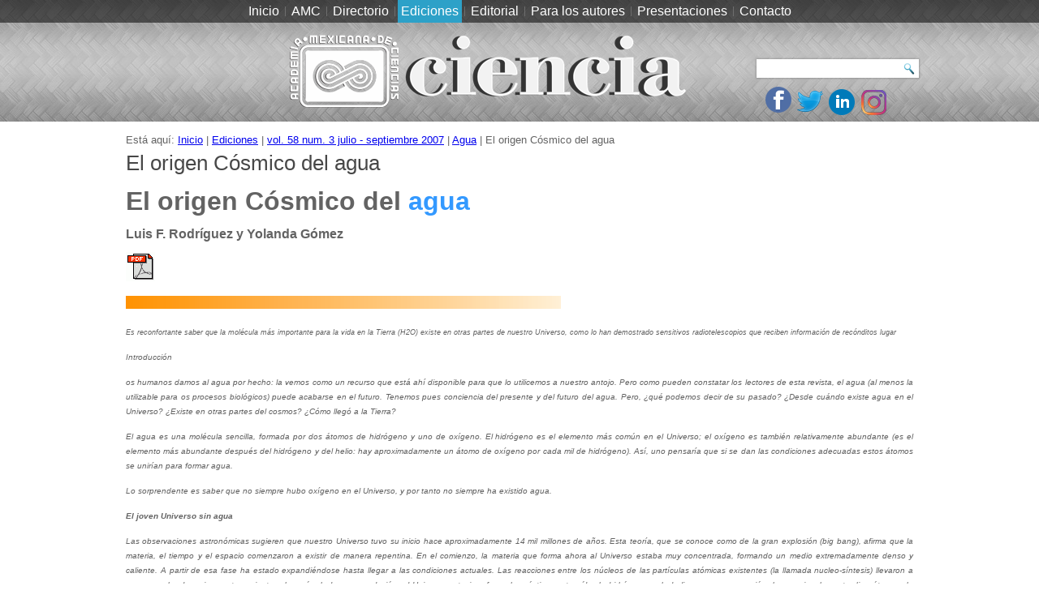

--- FILE ---
content_type: text/html; charset=utf-8
request_url: https://www.revistaciencia.amc.edu.mx/index.php/ediciones-anteriores/77-vol-58-num-3-julio-septiembre-2007/agua/114-el-origen-cosmico-del-agua
body_size: 50570
content:
<!DOCTYPE html>
<html dir="ltr" lang="es-es">
<head>
    <base href="https://www.revistaciencia.amc.edu.mx/index.php/ediciones-anteriores/77-vol-58-num-3-julio-septiembre-2007/agua/114-el-origen-cosmico-del-agua" />
	<meta http-equiv="content-type" content="text/html; charset=utf-8" />
	<meta name="keywords" content="revista, ciencia, academia mexicana de ciencias" />
	<meta name="rights" content="Academia Mexicana de Ciencias" />
	<meta name="author" content="Academia" />
	<meta name="description" content="Revista Ciencia es el órgano oficial de la Academia Mexicana de Ciencias." />
	<meta name="generator" content="Joomla! - Open Source Content Management" />
	<title>El origen Cósmico del agua</title>
	<link href="/templates/amcrevista2020/favicon.ico" rel="shortcut icon" type="image/vnd.microsoft.icon" />
	<link href="/plugins/content/pdf_embed/assets/css/style.css" rel="stylesheet" type="text/css" />
	<script type="application/json" class="joomla-script-options new">{"csrf.token":"1f232c8b75ed1f945e68a0a2d255da64","system.paths":{"root":"","base":""}}</script>
	<script src="/media/system/js/mootools-core.js?d0d1d1d42770dcbef5b58846b3889559" type="text/javascript"></script>
	<script src="/media/system/js/core.js?d0d1d1d42770dcbef5b58846b3889559" type="text/javascript"></script>
	<script src="/media/system/js/mootools-more.js?d0d1d1d42770dcbef5b58846b3889559" type="text/javascript"></script>
	<script src="/media/jui/js/jquery.min.js?d0d1d1d42770dcbef5b58846b3889559" type="text/javascript"></script>
	<script src="/media/jui/js/jquery-noconflict.js?d0d1d1d42770dcbef5b58846b3889559" type="text/javascript"></script>
	<script src="/media/jui/js/jquery-migrate.min.js?d0d1d1d42770dcbef5b58846b3889559" type="text/javascript"></script>
	<script src="/media/system/js/caption.js?d0d1d1d42770dcbef5b58846b3889559" type="text/javascript"></script>
	<script type="text/javascript">
jQuery(function($) {
			 $('.hasTip').each(function() {
				var title = $(this).attr('title');
				if (title) {
					var parts = title.split('::', 2);
					var mtelement = document.id(this);
					mtelement.store('tip:title', parts[0]);
					mtelement.store('tip:text', parts[1]);
				}
			});
			var JTooltips = new Tips($('.hasTip').get(), {"maxTitleChars": 50,"fixed": false});
		});jQuery(window).on('load',  function() {
				new JCaption('img.caption');
			});
	</script>

    <link rel="stylesheet" href="/templates/system/css/system.css" />
    <link rel="stylesheet" href="/templates/system/css/general.css" />

    <!-- Created by Artisteer v4.3.0.60745 -->
    
    
    <meta name="viewport" content="initial-scale = 1.0, maximum-scale = 1.0, user-scalable = no, width = device-width" />

    <!--[if lt IE 9]><script src="https://html5shiv.googlecode.com/svn/trunk/html5.js"></script><![endif]-->
    <link rel="stylesheet" href="/templates/amcrevista2020/css/template.css" media="screen" type="text/css" />
    <!--[if lte IE 7]><link rel="stylesheet" href="/templates/amcrevista2020/css/template.ie7.css" media="screen" /><![endif]-->
    <link rel="stylesheet" href="/templates/amcrevista2020/css/template.responsive.css" media="all" type="text/css" />


    <script>if ('undefined' != typeof jQuery) document._artxJQueryBackup = jQuery;</script>
    <script src="/templates/amcrevista2020/jquery.js"></script>
    <script>jQuery.noConflict();</script>

    <script src="/templates/amcrevista2020/script.js"></script>
    <script src="/templates/amcrevista2020/script.responsive.js"></script>
    <script src="/templates/amcrevista2020/modules.js"></script>
    <script>if(typeof jQuery != "undefined") window.artxJQuery = jQuery;</script>    <script>if (document._artxJQueryBackup) jQuery = document._artxJQueryBackup;</script>



<script>
  (function(i,s,o,g,r,a,m){i['GoogleAnalyticsObject']=r;i[r]=i[r]||function(){
  (i[r].q=i[r].q||[]).push(arguments)},i[r].l=1*new Date();a=s.createElement(o),
  m=s.getElementsByTagName(o)[0];a.async=1;a.src=g;m.parentNode.insertBefore(a,m)
  })(window,document,'script','//www.google-analytics.com/analytics.js','ga');

  ga('create', 'UA-25958252-1', 'amc.edu.mx/revistaciencia');
  ga('send', 'pageview');

</script>
<!-- Universal Google Analytics Plugin by PB Web Development -->


</head>
<body>

<div id="art-main">
<header class="art-header">
    <div class="art-shapes">
        <div class="art-object1125881436"></div>
<div class="art-object1789433581"></div>
<div class="art-object1758480507"></div>

            </div>

<h2 class="art-slogan"></h2>


<div class="art-textblock art-textblock-1715595087">
        <div class="art-textblock-1715595087-text-container">
        <div class="art-textblock-1715595087-text"><a href="https://www.facebook.com/CienciaAMC" target="_blank" class="art-facebook-tag-icon"></a></div>
    </div>
    
</div><div class="art-textblock art-textblock-424404328">
        <div class="art-textblock-424404328-text-container">
        <div class="art-textblock-424404328-text"><a href="https://twitter.com/CienciaAMC" target="_blank" class="art-twitter-tag-icon"></a></div>
    </div>
    
</div><div class="art-textblock art-textblock-706217082">
        <div class="art-textblock-706217082-text-container">
        <div class="art-textblock-706217082-text"><a href="https://mx.linkedin.com/in/revista-ciencia-b1854269?trk=pub-pbmap" target="_blank" class="art-linkedin-tag-icon"></a></div>
    </div>
    
</div>
<a href="https://www.amc.edu.mx/revistaciencia/" class="art-logo art-logo-174114042">
    <img src="/templates/amcrevista2020/images/logo-174114042.png" alt="" />
</a><a href="https://www.instagram.com/cienciaamc/" class="art-logo art-logo-1707578888">
    <img src="/templates/amcrevista2020/images/logo-1707578888.png" alt="" />
</a>
<div class="art-textblock art-object571130344">
    <form class="art-search" name="Search" action="/index.php" method="post">
    <input type="text" value="" name="searchword" />
        <input type="hidden" name="task" value="search" />
<input type="hidden" name="option" value="com_search" />
<input type="submit" value="" name="search" class="art-search-button" />
        </form>
</div>
<nav class="art-nav">
    <div class="art-nav-inner">
    
<ul class="art-hmenu"><li class="item-100001"><a href="/index.php">Inicio</a></li><li class="item-48"><a href="http://www.amc.mx">AMC</a></li><li class="item-23"><a href="/index.php/directorio-30239">Directorio</a></li><li class="item-100011 current active deeper parent"><a class=" active" href="/index.php/ediciones-anteriores">Ediciones</a><ul><li class="item-100099"><a href="/index.php/ediciones-anteriores/articulos-fuera-de-los-volumenes-publicados-online">Articulos fuera de los volúmenes Publicados online</a></li><li class="item-100098"><a href="/index.php/ediciones-anteriores/edicion-actual">Edición Actual</a></li><li class="item-100097"><a href="/index.php/ediciones-anteriores/ediciones-anteriores">Ediciones Anteriores</a></li><li class="item-100118"><a href="/index.php/ediciones-anteriores/volumenes-de-aniversario">Volumenes de aniversario</a></li></ul></li><li class="item-59"><a href="/index.php/editorial">Editorial</a></li><li class="item-100285 deeper parent"><a href="#">Para los autores</a><ul><li class="item-60"><a href="https://www.revistaciencia.amc.edu.mx/recomendaciones.pdf" target="_blank">Instrucciones</a></li><li class="item-100016"><a href="/images/revista/72_2/PDF/17_72_2_PoliticaEditorial.pdf" target="_blank">Política Editorial</a></li></ul></li><li class="item-100157"><a href="/index.php/charlas-y-presentaciones">Presentaciones</a></li><li class="item-26"><a href="/index.php/contacto">Contacto</a></li></ul> 
        </div>
    </nav>

                    
</header>
<div class="art-sheet clearfix">
            
<div class="breadcrumbs">
<span class="showHere">Está aquí: </span><a href="/index.php" class="pathway">Inicio</a> | <a href="/index.php/ediciones-anteriores" class="pathway">Ediciones</a> | <a href="/index.php/ediciones-anteriores/222-vol-58-num-3-julio-septiembre-2007" class="pathway"> vol. 58 num. 3 julio - septiembre 2007</a> | <a href="/index.php/ediciones-anteriores/77-vol-58-num-3-julio-septiembre-2007/agua" class="pathway">Agua</a> | <span>El origen Cósmico del agua</span></div>
<div class="art-layout-wrapper">
                <div class="art-content-layout">
                    <div class="art-content-layout-row">
                        <div class="art-layout-cell art-content">
<article class="art-post art-messages"><div class="art-postcontent clearfix">
<div id="system-message-container">
</div></div></article><div class="item-page" itemscope itemtype="http://schema.org/Article"><article class="art-post"><h2 class="art-postheader"><a href="/index.php/ediciones-anteriores/77-vol-58-num-3-julio-septiembre-2007/agua/114-el-origen-cosmico-del-agua">El origen Cósmico del agua</a></h2><div class="art-postcontent clearfix"><div class="art-article"><p align="justify"><strong><span style="font-family: Arial; font-size: xx-large;">El origen Cósmico del <span style="color: #3399ff;"> agua</span></span></strong></p>
<p align="justify"><span style="font-family: Arial;"><strong>Luis F. Rodríguez y Yolanda Gómez</strong></span></p>
<p><a href="/images/revista/58_3/PDF/03-544.pdf" target="_blank"> <img src="/images/revista/58_1/pdf.gif" border="0" width="36" height="36" /></a></p>
<p><img src="/images/revista/58_1/pleca.gif" border="0" width="536" height="18" /></p>
<p align="justify"><span style="font-family: Arial; font-size: xx-small;"><em>Es reconfortante saber que la molécula más importante para la vida en la Tierra (H2O) existe en otras partes de nuestro Universo, como lo han demostrado sensitivos radiotelescopios que reciben información de recónditos lugar</em></span></p>
<p align="justify"><em style="font-family: Arial; font-size: x-small;">Introducción</em></p>
<p align="justify"><em><span style="font-family: Arial;"> <span class="font5" style="line-height:50.64pt; float:left; text-indent:0.00pt"> </span><span style="font-size: x-small;">os humanos damos al agua por hecho: la vemos como un recurso  que está ahí disponible para que lo utilicemos a nuestro antojo. Pero como  pueden constatar los lectores de esta revista, el agua (al menos la utilizable  para os procesos biológicos) puede acabarse en el futuro. Tenemos pues  conciencia del presente y del futuro del agua. Pero, ¿qué podemos decir de su  pasado? ¿Desde cuándo existe agua en el Universo? ¿Existe en otras partes del  cosmos? ¿Cómo llegó a la Tierra?</span></span></em></p>
<p><em> </em></p>
<p align="justify"><em><span style="font-family: Arial; font-size: x-small;">El agua es una molécula sencilla, formada por dos átomos de  hidrógeno y uno de oxígeno. El hidrógeno es el elemento más común en el  Universo; el oxígeno es también relativamente abundante (es el elemento más  abundante después del hidrógeno y del helio: hay aproximadamente un átomo de  oxígeno por cada mil de hidrógeno). Así, uno pensaría que si se dan las  condiciones adecuadas estos átomos se unirían para formar agua.</span></em></p>
<p><em>
<p align="justify"><span style="font-family: Arial; font-size: x-small;">Lo sorprendente es saber que no siempre hubo oxígeno en el  Universo, y por tanto no siempre ha existido agua.<br /> </span></p>
<p align="justify"><span style="font-family: Arial; font-size: x-small;"><strong>El joven Universo sin agua</strong></span></p>
<p align="justify"><span style="font-family: Arial; font-size: x-small;">Las observaciones astronómicas sugieren que nuestro Universo  tuvo su inicio hace aproximadamente 14 mil millones de años. Esta teoría, que se  conoce como de la gran explosión (big bang), afirma que la materia, el tiempo y  el espacio comenzaron a existir de manera repentina. En el comienzo, la materia  que forma ahora al Universo estaba muy concentrada, formando un medio  extremadamente denso y caliente. A partir de esa fase ha estado expandiéndose  hasta llegar a las condiciones actuales. Las reacciones entre los núcleos de las  partículas atómicas existentes (la llamada nucleo-síntesis) llevaron a que,  pasados los primeros tres minutos después de la gran explosión, el Universo  estuviera formado prácticamente sólo de hidrógeno y de helio, en una proporción  de aproximadamente diez átomos de hidrógeno por cada uno de helio. Esta  proporción es precisamente la que se observa en el espacio cósmico, apoyando  fuertemente a la teoría de la gran explosión.<br /> Pero, ¿de dónde vienen entonces elementos como el carbono, el hierro, o el  calcio, que nos forman a nosotros? ;Y el oxígeno, sin el cual no existiría el  agua, tema de este artículo?</span></p>
<p align="justify"><img src="/images/revista/58_3/03-544-1.jpg" border="0" width="491" height="301" /></p>
<p align="justify"><span style="font-family: Arial; font-size: x-small;">El Universo prácticamente no tenía estos otros elementos en  su juventud. De hecho, pasó mucho tiempo antes de que éstos se formaran. La era  de la recombinación, cuando los electrones se juntaron con los núcleos de  hidrógeno y de helio, ocurrió 300 mil años después de la gran explosión. Aún  entonces, casi todo era hidrógeno y helio, puesto que transformar a un elemento  en otro requiere de condiciones muy especiales que no se habían dado después de  los primeros tres minutos.</span></p>
</em></p>
<table border="1" width="100%">
<tbody>
<tr>
<td>
<p align="justify"><span style="font-family: Arial; font-size: x-small;"><span class="font13" style=" line-height:18.00pt;">En el comienzo, la materia que forma ahora al Universo estaba muy concentrada, formando un medio extremadamente denso y caliente. A partir de esa fase ha estado expandiéndose hasta llegar a las condiciones actuales</span></span></p>
</td>
</tr>
</tbody>
</table>
<p><em>
<p align="justify"><span style="font-family: Arial; font-size: x-small;">Como hemos dicho, el Universo continuó expandiéndose como un  todo, pero había en él regiones que por la atracción de la gravedad se hacían  más y más compactas (digamos que iban a contrapelo de lo que ocurría en el  Universo como un todo, contrayéndose mientras el Universo se expandía). Pasado  como un millón de años del origen, en estas regiones más densas (una de ellas  sería después nuestra propia galaxia, la Vía Láctea) se comenzaron a formar, por  contracción gravitacional, las primeras estrellas.</span></p>
</em></p>
<table border="1" width="100%">
<tbody>
<tr>
<td>
<p align="justify"><span style="font-family: Arial; font-size: x-small;">Después de que aquellas primeras estrellas  		enriquecieran el espacio con una diversidad de elementos químicos, se  		tenían los dos elementos químicos que forman al agua</span></p>
</td>
</tr>
</tbody>
</table>
<p><em>
<p align="justify"><span style="font-family: Arial; font-size: x-small;"><strong>Las primeras estrellas</strong></span></p>
<p align="justify"><span style="font-family: Arial; font-size: x-small;">Estas estrellas debieron ser muy distintas a las que ahora  existen, porque se formaron de aquel gas original: de puro hidrógeno y helio. Se  cree que fueron estrellas con mucha más masa (materia) que las que se forman  ahora. Estas grandes estrellas obtenían su energía de manera similar a las  estrellas actuales: en su interior los átomos originales de hidrógeno se fueron  fusionando (gracias a las condiciones de alta densidad y temperatura que hay en  su interior) para formar helio, y estos átomos a su vez se fusionaron entre sí  para formar carbono, nitrógeno, oxígeno y otros elementos químicos que ahora  conocemos. Por ejemplo, para formar un átomo de oxígeno necesitamos cuatro  átomos de helio. Estos procesos de fusión liberan energía y dan a las estrellas  su calor y brillo. Pero, ¿de qué nos serviría ese oxígeno atrapado en el  interior de las estrellas? ¿Cómo ponerlo disponible para, entre otras cosas, la  formación del agua?</span></p>
<p align="justify"><span style="font-family: Arial; font-size: x-small;"><br /> <strong>El enriquecimiento químico del espacio interestelar</strong></span></p>
<p align="justify"><span style="font-family: Arial; font-size: x-small;">Después de unos cientos de miles de años de formadas, estas  primeras estrellas explotaron, mandando al espacio los elementos químicos  indispensables para la vida. Ya en el espacio, los elementos expulsados en estas  explosiones se mezclaron con el gas ahí existente, de modo que las siguientes  generaciones de estrellas se formaron de un gas "enriquecido" con elementos  químicos diversos, superando la monótona composición química de hidrógeno y  helio que caracterizó al Universo joven. En la actualidad seguimos presenciando  explosiones similares en estrellas de gran masa (sólo que éstas se formaron en  el pasado reciente, hace unos millones de años); a estas explosiones se les  llama supernovas (Figura 1).</span></p>
<div></div>
</em></p>
<table style="height: 222px;" border="0" width="431" align="right">
<tbody>
<tr>
<td width="425" height="190">
<p align="justify"><span style="font-family: Arial; font-size: x-small;"> <img src="/images/revista/58_3/03-544-2.jpg" border="0" width="408" height="396" align="right" /></span></p>
</td>
</tr>
<tr>
<td height="22">
<p class="MsoNormal" style="text-align: justify; line-height: 12.95pt; margin-left: 12.0pt; margin-right: 27.35pt; margin-top: 0cm; margin-bottom: .0001pt; background: white"><span style="font-family: Arial; font-size: x-small;"><span style="color: #3399ff;">Figura 1.</span> La supernova  			del Cangrejo, explosión estelar ocurrida en el año 1054. Una  			supernova es la explosión que ocurre al final de la vida de las  			grandes estrellas. Se cree que las primeras estrellas en el Universo  			estallaron de esta misma manera, enriqueciendo al espacio con átomos  			de carbono, nitrógeno y oxígeno, entre otros. Imagen: cortesía de la  			NASA.</span></p>
</td>
</tr>
</tbody>
</table>
<p><em>
<div></div>
<p align="justify"><span style="font-family: Arial; font-size: x-small;"><strong>Ahora sí, agua</strong></span></p>
<p align="justify"><span style="font-family: Arial; font-size: x-small;">Después de que aquellas primeras estrellas enriquecieran el  espacio con una diversidad de elementos químicos, se tenían los dos elementos  químicos que forman al agua. Las primeras moléculas de agua probablemente se  formaron en regiones que los astrónomos llamamos nubes, donde la densidad del  gas es mayor que el valor promedio del espacio. Pero si simplemente esperamos a  que, por ejemplo, dos átomos de hidrógeno choquen para juntarse e iniciar la  secuencia que podría formar una molécula de agua, encontraremos que, como los  procesos de unión de dos átomos son generalmente exotérmicos (o sea que liberan  energía), la misma energía disponible vuelve a romper la unión para que acabemos  como al principio: con dos átomos de hidrógeno separados. Hace falta entonces un  tercer cuerpo que absorba la energía liberada y que permita la unión de los dos  átomos.</span></p>
<p align="justify"><span style="font-family: Arial; font-size: x-small;">El papel del tercer cuerpo lo proporciona una componente del  medio interestelar que los astrónomos llamamos el polvo cósmico. Está formado  por pequeñas partículas sólidas con dimensiones del orden de un micrómetro  (milésima de milímetro), que al parecer se forman durante las etapas finales de  la vida de las estrellas. Las moléculas que se forman en su superficie pueden  ser estables porque le ceden la energía producida al grano de polvo, el cual la  absorbe sin problema. Estas moléculas pueden quedarse pegadas al polvo o  desprenderse para interactuar con otros átomos y moléculas en la nube, iniciando  los complejos procesos químicos del medio interestelar. En par­ticular, se cree  que el agua puede formarse tanto en la superficie de los granos de polvo como en  el medio gaseoso. En la actualidad se han detectado ahí más de 100 moléculas  distintas.</span></p>
<p align="justify"><span style="font-family: Arial; font-size: x-small;">Si bien el polvo representa sólo una centésima de la materia  disponible en el espacio interestelar, juega un papel clave para facilitar la  formación de moléculas. Más aún, cuando el medio es muy frío, en la superficie  de estos granos de polvo se pueden congelar moléculas diversas, entre ellas el  agua (lo cual, como veremos después, resulta muy importante para la existencia  de agua en la Tierra). La presencia de hielos (tanto de agua como de otras  moléculas como amoniaco, metano, y dióxido de carbono) en la superficie de los  granos de polvo se puede comprobar mediante observaciones: estos hielos,  presentes en el polvo cósmico, absorben ciertas frecuencias características de  la radiación infrarroja que nos llega de las estrellas jóvenes (que se forman  rodeadas de polvo).</span></p>
<p align="justify"><span style="font-family: Arial; font-size: x-small;"> <img src="/images/revista/58_3/03-544-3.jpg" border="0" width="410" height="531" align="left" /></span></p>
</em></p>
<p> </p>
<p align="justify"><em><span style="font-family: Arial; font-size: x-small;"><strong>A la búsqueda de agua extraterrestre</strong></span></em></p>
<p><em> </em></p>
<p align="justify"><em><span style="font-family: Arial; font-size: x-small;">¿Cómo podemos saber si existe agua en otras partes del  Universo? Lo primero que viene a la mente es estudiar a los cuerpos de nuestro  propio sistema solar, que son relativamente cercanos en términos astronómicos.</span></em></p>
<p><em>
<p align="justify"><span style="font-family: Arial; font-size: x-small;">Nuestro planeta, junto con el Sol y el resto de los  componentes de nuestro sistema solar, se originaron hace unos 4 mil 500 millones  de años, después de que una gran nube de gas y polvo se contrajo y en su centro  se formó el Sol. Al mismo tiempo que el Sol se terminaba de formar, un disco de  material que lo rodeaba dio origen a los planetas, por lo que se le conoce como  disco protoplanetario. El disco se extendía más allá de la órbita de Plutón, y  tanto su densidad como su temperatura eran menores en las regiones más alejadas  del Sol. Dentro del disco se llevaban a cabo colisiones entre pequeños objetos  de la nube, llamados planetésimos, los cuales chocaban y se adherían unos con  otros como si fueran pedazos de plastilina; esto permitió su aglutinamiento y  consecuentemente la formación de los planetas en nuestro sistema solar. Las  altas temperaturas de nuestro Sol y el fuerte viento solar que emanaba de su  superficie durante su juventud hizo que se evaporara la mayor parte de los  compuestos volátiles de los planetas cercanos al Sol, dando origen a los  llamados planetas rocosos (Mercurio, Venus, Tierra y Marte).</span></p>
<p align="justify"><span style="font-family: Arial; font-size: x-small;">Por otro lado, en la zona exterior donde se encuentran los  planetas gigantes, Júpiter y Saturno, los gases y el agua congelada, remanente  de la nube materna, permanecieron en el disco. Estos planetas que llamamos  gaseosos (Júpiter, Saturno, Urano y Neptuno) tienen un núcleo similar al de los  planetas rocosos, pero están envueltos por una enorme capa de gas compuesto  principalmente de hidrógeno y helio.</span></p>
</em></p>
<p> </p>
<p align="justify"><strong><br /> <span style="font-family: Arial; font-size: x-small;"><em>La Luna, ¿qué sabe la Luna?</em></span></strong></p>
<p><em> </em></p>
<p align="justify"><em><span style="font-family: Arial; font-size: x-small;">Los humanos ya hemos puesto el pie en la Luna y hubo gran  revuelo cuando en 1996 la nave espacial Clementina y en 1998 el Explorador Lunar  reportaron datos que sugerían la presencia de pequeñas cantidades de hielo en  algunos cráteres, mezclado con el material que forma la superficie lunar. ¿Cómo  habría logrado permanecer este hielo en las inclementes condiciones lunares? La  luz del Sol derretiría al hielo y, como la Luna no tiene atmósfera, la falta de  presión haría que el agua líquida se transformara en vapor. Finalmente, la baja  gravedad de la Luna no podría impedir que el vapor de agua escapara al espacio  exterior.</span></em></p>
<p><em>
<p align="justify"><span style="font-family: Arial; font-size: x-small;">La posible presencia de agua en la Luna es de crucial  importancia para su potencial exploración y colonización. Dados los altísimos  costos de los viajes espaciales, cuesta aproximadamente lo mismo transportar un  litro de agua a la Luna que lo que cuesta un kilo de oro en la Tierra. Para  poner a prueba la existencia de hielo en la Luna, la NASA decidió estrellar  intencionalmente al Explorador Lunar en una de estas regiones permanentemente  sombreadas. La colisión ocurrió el 31 de julio de 1999. Al chocar, desde más de  una docena de telescopios en la Tierra se realizaron observaciones muy  sensitivas para buscar la radiación característica emitida por los iones  hidroxilo (OH, que se producen cuando, por la explosión de un choque, la  molécula de agua pierde uno de sus dos átomos de hidrógeno). Desafortunadamente,  estas emisiones no se detectaron, con lo que la existencia de hielo en la Luna  quedó sin confirmación.</span></p>
<p align="justify"><span style="font-family: Arial; font-size: x-small;">Por otra parte, quizá la región donde cayó la nave no tenía  hielo. Sólo futuras exploraciones directas de estos cráteres resolverán el  enigma.</span></p>
<p align="justify"><span style="font-family: Arial; font-size: x-small;"><strong>Más allá de la Luna</strong></span></p>
<p align="justify"><span style="font-family: Arial; font-size: x-small;">Donde sí es seguro que hay hielo es en los polos de Marte.  Varias misiones espaciales han fotografiado estas regiones congeladas, las  cuales están formadas principalmente por dióxido de carbono congelado (lo que  llamamos "hielo seco"), pero también por una pequeña parte de agua sólida.</span></p>
<p align="justify"><span style="font-family: Arial; font-size: x-small;"><br /> No se puede inferir la presencia de hielo a partir sólo de las fotografías, pero  sí es posible hacerlo en combinación con estudios de la radiación infrarroja  emitida y reflejada por esas zonas.</span></p>
<p align="justify"><br /> <span style="font-family: Arial; font-size: x-small;">También se sabe que la atmósfera marciana, con una presión doscientas veces  menor que la de nuestra atmósfera, contiene pequeñas cantidades de vapor de  agua. Aunque en la actualidad no hay agua líquida en Marte porque este planeta  es demasiado frío, la existencia de hondonadas y canales en su superficie  sugiere que la hubo en el pasado.</span></p>
<p align="justify"><span style="font-family: Arial; font-size: x-small;">Para tratar de establecer de manera más di-recta la presencia  de agua en Marte, la NASA envió en 2003 dos robots (bautizados como Espíritu y  Oportunidad) con el propósito de estudiar rocas y otros componentes de la  superficie marciana para buscar pistas que nos dieran nueva información sobre la  actividad acuática que pudo haber en el pasado.</span></p>
<p align="justify"><span style="font-family: Arial; font-size: x-small;">Esta misión exploratoria de Marte con robots concluyó, a  partir del estudio de las rocas marcianas, que muy probablemente en el pasado  había corrido agua por la superficie marciana.</span></p>
<p align="justify"><span style="font-family: Arial; font-size: x-small;"><strong>Agua en lugares inhóspitos</strong></span></p>
<p align="justify"><span style="font-family: Arial; font-size: x-small;">Una idea que podría explicar la presencia de hielo aun en  lugares inhóspitos del sistema solar es que en estos diversos cuerpos hay  cráteres en las regiones polares, con regiones que han estado siempre a la  sombra, protegidas de los rayos del Sol. Visto desde los polos de ese cuerpo, el  Sol siempre está muy bajo en el horizonte y sus rayos no llegan a las partes  internas de los cráteres. El hielo podría conservarse miles de millones de años  en estas condiciones. En Marte ya se han detectado cráteres de estas  características (Figura 2). Aun en un infierno como Mercurio (el planeta más  cercano al Sol) se ha presentado evidencia, mediante datos de ondas de radio,  que indican la presencia de hielo en cráteres que hay en sus polos.</span></p>
<p align="justify"><span style="font-family: Arial; font-size: x-small;">También se ha especulado que otros cuerpos del sistema solar,  como Europa -uno de los satélites de Júpiter-, pueden contener agua líquida bajo  su superficie congelada. Investigadores de los países europeos han planteado la  posibilidad de la misión "Picahielo" (Icepick), en la que una nave se posaría en  la superficie de Europa para perforarla en busca de agua líquida.</span></p>
<div></div>
</em></p>
<table style="height: 308px;" border="0" width="501" align="left">
<tbody>
<tr>
<td width="495" height="263"><img src="/images/revista/58_3/03-544-4.jpg" border="0" width="492" height="424" /></td>
</tr>
<tr>
<td width="495" height="35"><span style="font-size: x-small;"><span style="color: #3399ff;"> Figura 2.</span> Cráter con hielo en el polo norte marciano. Imagen:  			ESA/DLR/FU Berlín (G. Neukum).</span></td>
</tr>
</tbody>
</table>
<p><em>
<div></div>
<p align="justify"><span style="font-family: Arial; font-size: x-small;"><strong>Agua extrasolar</strong></span></p>
<p align="justify"><span style="font-family: Arial; font-size: x-small;">Nuestro sistema solar es sólo un rincón del Universo. Un rayo  de luz que sale del Sol llega a la Tierra en ocho minutos, pero le toma unos  años llegar a las estrellas más cercanas a nuestro Sol. ¿Existe agua en estas  otras remotas estrellas o en sus alrededores? No es fácil contestar esta  pregunta, porque estos cuerpos están tan lejos que no es posible tomarles una  fotografía que nos pueda mostrar directamente nubes de vapor de agua, como en la  Tierra, o casquetes de hielo, como en Marte.</span></p>
<p align="justify"><span style="font-family: Arial; font-size: x-small;">A estas grandes distancias nos tenemos que conformar con  analizar la luz y las otras radiaciones del espectro electromagnético que nos  llegan de estos lejanos astros. Afortunadamente, cuando se encuentra en estado  gaseoso y bajo ciertas condiciones de temperatura y densidad, el agua emite  ondas de radio con una longitud característica de 1.35 centímetros, que pueden  ser detectadas y estudiadas con los radiotelescopios terrestres. Las señales de  esta emisión natural pueden ser bastante intensas.</span></p>
<p align="justify"><span style="font-family: Arial; font-size: x-small;">En 1969 un grupo de astrónomos encabezados por el premio  Nobel de física, Charles Townes, detectó por vez primera emisión de radiación  correspondiente a vapor de agua en tres nubes cósmicas donde se están formando  nuevas estrellas. Townes había obtenido el premio Nobel unos años atrás, en  1964, por la construcción de los primeros máseres y láseres en el laboratorio  (la radiación del vapor de agua que detectan los radiotelescopios es emitida en  el llamado modo máser). Desde entonces, la emisión máser del vapor de agua se ha  estudiado exhaustivamente, usando distintos radiotelescopios, como el llamado  Conjunto Muy Grande de Radiotelescopios, y ha habido varios investigadores  mexicanos involucrados en el estudio del vapor de agua que existe en los  espacios interestelares.</span></p>
<p align="justify"><span style="font-family: Arial; font-size: x-small;">Recientemente, en un proyecto con investigadores de España,  México, Estados Unidos y Chile utilizamos un nuevo y poderosísimo instrumento  para estudiar con detalle exquisito el vapor de agua en la región de formación  de estrellas llamada Cefeo A, a 2 mil años luz de la Tierra.</span></p>
<p align="justify"><span style="font-family: Arial; font-size: x-small;">El instrumento utilizado, el sistema de radiotelescopios Very  Long Baseline Array (VLBA, siglas en inglés de Conjunto de Muy Larga Línea  Base), está compuesto por diez radiotelescopios, cada uno de 25 metros de  diámetro, situados uno en Hawai, otro en St. Croix (Islas Vírgenes) y los ocho  restantes en los Estados Unidos continentales. Los diez radiotelescopios se  manejan a control remoto, y al funcionar conjuntamente se consigue una  resolución angular (capacidad de distinguir detalles muy pequeños) 200 veces  mejor que la que obtiene el Telescopio Espacial Hubble. Este instrumento  permitió descubrir una burbuja esférica de vapor de agua expelida por una  protoestrella, o embrión estelar, en la región estudiada. Antes de esta  observación se creía que si las protoestrellas expulsaban gas, lo hacían con  geometría bipolar (o sea, en forma de dos chorros diametralmente opuestos) y de  hecho aún no hay explicación para la burbuja, que se expande a una velocidad de  36 mil kilómetros por hora y tiene un tamaño de 18 mil millones de kilómetros,  comparable al de nuestro sistema solar. La burbuja tiene un espesor de sólo una  centésima de su radio. Observaciones astronómicas muy recientes indican que en  el centro de la burbuja hay una estrella muy joven, cuyas características  empiezan a estudiarse.</span></p>
<p align="justify"><span style="font-family: Arial; font-size: x-small;">De hecho, la presencia de vapor de agua es común en la  cercanía de las estrellas jóvenes (la superficie misma de las estrellas es  generalmente muy caliente para que el agua sobreviva ahí, y más bien se le  encuentra rodeando a la estrella).</span></p>
<p align="justify"><span style="font-family: Arial; font-size: x-small;">Una vez que transcurre la infancia de las estrellas,  generalmente éstas se tornan demasiado calientes para que el agua permanezca en  ellas en cantidades importantes. El agua vuelve a aparecer en cantidades grandes  cuando la estrella está a punto de morir. Un caso interesante es el de la  estrella CW Leonis. Este viejo astro, próximo a morir, sufrió un aumento en su  brillo que aparentemente calentó una nube de cometas que existe a su alrededor.  Este calentamiento provocó la evaporación de algo del hielo de la superficie de  estos cometas.</span></p>
<p align="center"><img src="/images/revista/58_3/03-544-5.jpg" border="0" width="556" height="374" /></p>
<p align="justify"><span style="font-family: Arial; font-size: x-small;">El agua, ya en estado gaseoso emite radiación. Al analizar el  espectro de esta radiación se detectan ciertas líneas; una de ellas es la línea  máser, que ya mencionamos. Otra es una línea en la región submilimétrica del  espectro electromagnético, que fue detectada por el Satélite Astronómico para  Ondas Submilimétricas (SWAS). <br /> Por otra parte, se creía que las estrellas al morir rompían todas las moléculas  de agua que pudiera haber a su alrededor. Sin embargo, recientemente uno de los  autores (Yolanda Gómez), junto con investigadores españoles, encontraron vapor  de agua en los alrededores de una estrella agonizante, denominada K3-35, que se  encuentra en la fase llamada de nebulosa planetaria.</span></p>
<p align="justify"><span style="font-family: Arial; font-size: x-small;">Durante esta etapa se dice que lo que queda de la estrella es  un núcleo de nebulosa planetaria. No obstante que el agua y otras moléculas son  abundantes en las nubes envolventes que rodean a las gigantes rojas, en la fase  de nebulosa planetaria la intensa radiación del núcleo destruye progresivamente  estas moléculas, entre ellas el agua, rompiéndolas en sus átomos componentes.</span></p>
<p align="justify"><span style="font-family: Arial; font-size: x-small;">La detección de agua en K3-35 ha sido un resultado  sorprendente que sugiere que ésta es una nebulosa planetaria tan joven que la  radiación del núcleo aún no ha tenido tiempo de destruir todas las moléculas a  su alrededor. K3-35 se encuentra a una distancia de 16 mil años luz de nosotros  en dirección de la constelación de Vulpecula, y está constituida por una especie  de dona de gas que rodea el núcleo y por un par de chorros de gas que emergen  formando grandes lóbulos (Figura 3).</span></p>
<div></div>
</em></p>
<table style="height: 172px;" border="0" width="428" align="right">
<tbody>
<tr>
<td width="428" height="135">
<p align="center"><span style="font-family: Arial; font-size: x-small;"> <img src="/images/revista/58_3/03-544-6.jpg" border="0" width="274" height="392" /></span></p>
</td>
</tr>
<tr>
<td width="428" height="27"><span style="font-family: Arial; font-size: x-small;"><span style="color: #3399ff;"> Figura 3.</span> Imagen de radio de la nebulosa planetaria K3-35,  			tomada con el Conjunto Muy Grande de Radiotelescopios. Los colores  			indican intensidad; el rojo es más fuerte y el azul más débil. El  			agua fue detectada hacia el núcleo y hacia las puntas de los dos  			chorros de gas. (Imagen cortesía del Observatorio Nacional de Radio  			de los Estados Unidos).</span></td>
</tr>
</tbody>
</table>
<p><em>
<div></div>
<p align="justify"><span style="font-family: Arial; font-size: x-small;">Recientemente este mismo grupo, junto con otros astrónomos  del Observatorio de Robledo de Chavela (España) y de Medicina (Italia)  realizaron una búsqueda de vapor de agua en otras nebulosas planetarias, y la  encontraron en un nuevo objeto que probablemente sea también una nebulosa  planetaria recién formada.</span></p>
<p align="justify"><span style="font-family: Arial; font-size: x-small;"><strong>Agua extragaláctica</strong></span></p>
<p align="justify"><span style="font-family: Arial; font-size: x-small;">¿Qué tan lejos se ha detectado vapor de agua? Gracias a que  la emisión que se capta en la región de radio (con longitud de onda de 1.35  centímetros) está amplificada por el proceso máser, ha sido posible detectar  vapor de agua aun en las lejanas galaxias externas. Mientras las estrellas de  las que hemos estado hablando están a sólo unos miles de años luz de la Tierra,  las galaxias comienzan a aparecer a millones de años luz. En la Figura 4  mostramos una imagen de la galaxia NGC 4258, a 25 millones de años luz, en cuyo  centro se ha detectado vapor de agua orbitando alrededor de un gigantesco hoyo  negro. De hecho, el movimiento rotacional del vapor de agua alrededor del hoyo  negro permite determinar la masa de éste: unos 35 millones de veces la masa de  nuestro Sol.</span></p>
<p align="justify"><span style="font-family: Arial; font-size: x-small;">Se ha detectado vapor de agua en un centenar de galaxias, que  por la gran luminosidad de su emisión máser (en comparación con los máseres de  nuestra galaxia) se conocen como "galaxias megamáser".</span></p>
<p align="justify"><span style="font-family: Arial; font-size: x-small;">La más lejana se llama 3C 403, a 800 millones de años luz. Es  el objeto más lejano en el que se ha detectado agua. La distancia a 3C 403 es,  sin embargo, menos del 10 por ciento del tamaño del Universo. Es posible que  haya vapor de agua a mayores distancias, pero ni aun la eficiente emisión máser  resulta detectable tan lejos, dada la sensitividad de los radiotelescopios  actuales.</span></p>
<p align="justify"><span style="font-family: Arial; font-size: x-small;">El agua es, pues, común en el Universo y sus emisiones le  permiten al astrónomo estudiar diversos objetos en el espacio.</span></p>
<div></div>
</em></p>
<table style="height: 213px;" border="0" width="228" align="left">
<tbody>
<tr>
<td width="222" height="177"><img src="/images/revista/58_3/03-544-7.jpg" border="0" width="202" height="208" align="right" /></td>
</tr>
<tr>
<td width="222" height="26"><span style="font-size: x-small;"><span style="color: #3399ff;"> Figura 4.</span> Se ha detectado la presencia de vapor de agua en el  			centro de la galaxia NGC 4258, entre otras. (Imagen cortesía del  			Observatorio Nacional Óptico de los Estados Unidos).</span></td>
</tr>
</tbody>
</table>
<p><em>
<div></div>
<p align="justify"><span style="font-family: Arial; font-size: x-small;">Claro, como seres humanos lo que nos gustaría es encontrar un  planeta alrededor de otra estrella que tuviera agua líquida, además de atmósfera  y la temperatura adecuada para sostener la vida. Los astrónomos estamos aún  lejos de encontrar esto, pero es reconfortante saber que la molécula más  importante para la vida existe en otras partes de nuestro Universo.</span></p>
<p align="justify"><span style="font-family: Arial; font-size: x-small;"><strong>El origen del agua en la Tierra</strong></span></p>
<p align="justify"><span style="font-family: Arial; font-size: x-small;">Terminemos este artículo regresando al inicio. Sabemos que  hay agua en la Tierra. Nuestra primera explicación para su presencia sería decir  que, como el vapor de agua existe como una de tantas moléculas en el gas  interestelar, cuando la Tierra se condensó del disco protoplanetario que rodeaba  al Sol simplemente recibió su "ración" de agua.</span></p>
<p align="justify"><span style="font-family: Arial; font-size: x-small;">Pero esta sencilla hipótesis no parece ser correcta por lo  siguiente: inmediatamente después de formada la Tierra, su temperatura era mucho  más alta que ahora. Esto impidió la condensación de elementos volátiles y  consecuentemente la formación de agua. Más aún: hay evidencia de que la Tierra  pudo haber pasado en su inicio por episodios geológicos en los que su superficie  quedó cubierta de lava, causando la desgasificación de la superficie. Bajo esta  hipótesis, la Tierra se formó "seca", sin agua. Por esta razón se ha buscado una  explicación alternativa para entender la pre­sencia de agua en nuestro planeta.</span></p>
<p align="justify"><span style="font-family: Arial; font-size: x-small;">Una posibilidad viable es la que plantea que en el inicio del  sistema solar había un enorme número de cuerpos a medio formar chocando con  otros. Esto mantuvo por millones de años una lluvia intensa de fragmentos  pequeños de material sólido o planetésimos sobre la Tierra. Muchos de estos  cuerpos eran los antecesores de los cometas, y venían de las partes externas y  frías del sistema solar donde el agua, en lugar de evaporarse, se había  congelado en la superficie de esos cuerpos sólidos. El suministro de agua a la  Tierra lo pudieron haber proporcionado estos primitivos cometas cubiertos de  hielo. En la actualidad los cometas tienen mucho menos hielo en su superficie  que cuando se formaron, porque cada vez que pasan cerca del Sol sufren mucha  evaporación.</span></p>
<p align="justify"><span style="font-family: Arial; font-size: x-small;">La teoría del origen cometario del agua tiene sus oponentes,  quienes argumentan que la abundancia de deuterio (un isótopo, o forma  alternativa, poco común, del hidrógeno) en los cometas actuales es muy alta en  comparación con la que hay en el agua terrestre, y que no podemos atribuir toda  el agua a aquellos primitivos impactos cometarios.</span></p>
<p align="justify"><span style="font-family: Arial; font-size: x-small;">Estos investigadores piensan que la Tierra no se formó tan  "seca" como otros argumentan y que sí poseyó todo el tiempo una cierta cantidad  de agua. Como tantos enigmas de la ciencia, sólo la investigación futura nos  aclarará las cosas.</span></p>
<p align="justify"><span style="font-family: Arial; font-size: x-small;"><strong>Bibliografía</strong></span></p>
<p align="justify"><span style="font-family: Arial; font-size: x-small;">Boss, A. P. (1998), "Temperatures in  Protoplanetary Disks", Annual Reviews of Earth and Planetary Sciences, 26,  53-80. <br /> Chyba, C. F. y K. P. Hand (2005), "Astrobiology: The study of the Living  Universe", Annual Reviews of Astronomy and Astrophysics, 43, 31-74.<br /> Drake, M. J. (2005), "Origin of water in the terrestrial planets", Meteoritics &  Space Science, 40, 519-527.<br /> Ehrenfreund, P. y S. B. Charnley (2000), "Organic molecules in the Interstellar  Medium, Comets, and Meteorites: A Voyage from Dark Clouds to the Early Earth",  Annual Reviews of Astronomy and Astrophysics, 38, 427-483.<br /> Kasting, J. F. y D. Catling (2003), "Evolution of a Habitable Planet", Annual  Reviews of Astronomy and Astrophysics, 41, 429-463. <br /> Miranda, L. F. et al. (2001), "Water-maser emission from a planetary nebula with  a magnetized torus", Nature, 414, 284-286. <br /> Torrelles, J. M. et al. (2001) "Spherical Episodic Ejection of Material from a  Young Star", Nature, 411, 277-280.</span></p>
<p align="justify"><span style="font-family: Arial; font-size: x-small;"><strong><span style="color: #3399ff;">Luis F. Rodríguez</span></strong> es  investigador del Centro de Radioastronomía y Astrofísica de la Universidad  Nacional Autónoma de México (UNAM), en la ciudad de Morelia. Ha realizado  investigación en los campos de la formación de las nuevas estrellas y en el de  las estrellas binarias de rayos X. <span id="cloak4d29a16b1868fc64be75e8a9633a4bce">Esta dirección de correo electrónico está siendo protegida contra los robots de spam. Necesita tener JavaScript habilitado para poder verlo.</span><script type='text/javascript'>
				document.getElementById('cloak4d29a16b1868fc64be75e8a9633a4bce').innerHTML = '';
				var prefix = '&#109;a' + 'i&#108;' + '&#116;o';
				var path = 'hr' + 'ef' + '=';
				var addy4d29a16b1868fc64be75e8a9633a4bce = 'l.r&#111;dr&#105;g&#117;&#101;z' + '&#64;';
				addy4d29a16b1868fc64be75e8a9633a4bce = addy4d29a16b1868fc64be75e8a9633a4bce + '&#97;str&#111;sm&#111;' + '&#46;' + '&#117;n&#97;m' + '&#46;' + 'mx';
				var addy_text4d29a16b1868fc64be75e8a9633a4bce = ' l.r&#111;dr&#105;g&#117;&#101;z@&#97;str&#111;sm&#111;.&#117;n&#97;m.mx';document.getElementById('cloak4d29a16b1868fc64be75e8a9633a4bce').innerHTML += '<a ' + path + '\'' + prefix + ':' + addy4d29a16b1868fc64be75e8a9633a4bce + '\'>'+addy_text4d29a16b1868fc64be75e8a9633a4bce+'<\/a>';
		</script></span></p>
<p align="justify"><span style="font-family: Arial; font-size: x-small;"><strong><span style="color: #3399ff;">Yolanda Gómez</span></strong> es investigadora  del Centro de Radioastronomía y Astrofísica, campus Morelia, de la UNAM. Utiliza  técnicas de radio para estudiar las características físicas de las estrellas que  se hallan cerca del final de su vida, cuando la estrella está en la llamada fase  de nebulosa planetaria. <span id="cloak4d8f5523ba6fea18373f4709aa81b2ac">Esta dirección de correo electrónico está siendo protegida contra los robots de spam. Necesita tener JavaScript habilitado para poder verlo.</span><script type='text/javascript'>
				document.getElementById('cloak4d8f5523ba6fea18373f4709aa81b2ac').innerHTML = '';
				var prefix = '&#109;a' + 'i&#108;' + '&#116;o';
				var path = 'hr' + 'ef' + '=';
				var addy4d8f5523ba6fea18373f4709aa81b2ac = 'y.g&#111;m&#101;z' + '&#64;';
				addy4d8f5523ba6fea18373f4709aa81b2ac = addy4d8f5523ba6fea18373f4709aa81b2ac + '&#97;str&#111;sm&#111;' + '&#46;' + '&#117;n&#97;m' + '&#46;' + 'mx';
				var addy_text4d8f5523ba6fea18373f4709aa81b2ac = ' y.g&#111;m&#101;z@&#97;str&#111;sm&#111;.&#117;n&#97;m.mx';document.getElementById('cloak4d8f5523ba6fea18373f4709aa81b2ac').innerHTML += '<a ' + path + '\'' + prefix + ':' + addy4d8f5523ba6fea18373f4709aa81b2ac + '\'>'+addy_text4d8f5523ba6fea18373f4709aa81b2ac+'<\/a>';
		</script></span></p>
<span style="font-family: Arial; font-size: x-small;">es del cosmos.</span></em></p>
<p> </p>
<p> </p></div></div></article></div>



                        </div>
                    </div>
                </div>
            </div>


    </div>
<footer class="art-footer">
  <div class="art-footer-inner">
<div class="art-content-layout layout-item-0">
    <div class="art-content-layout-row">
    <div class="art-layout-cell layout-item-1" style="width: 50%">
    <!-- begin nostyle -->
<div class="art-nostyle">
<!-- begin nostyle content -->


<div class="custom"  >
	<p>Calle Cipreses s/n, km 23.5 de la carretera federal México - Cuernavaca, San Andrés Totoltepec, Tlalpan, C.P. 14400, México, Ciudad de México<br /><br /> <a href="mailto:rciencia@unam.mx">rciencia@unam.mx</a></p>
<p><a href="https://www.facebook.com/CienciaAMC/" target="_blank" rel="noopener noreferrer"><img src="/images/logoFacebookblanco.png" width="50" height="50" /></a>  <a href="https://twitter.com/CienciaAMC" target="_blank" rel="noopener noreferrer"><img src="/images/logotwitterblanco.png" width="50" height="50" /></a><a href="https://mx.linkedin.com/in/revista-ciencia-b1854269?trk=pub-pbmap" target="_blank" rel="noopener noreferrer"><img src="/images/logolinkenblanco.png" width="50" height="50" /></a><a href="https://www.instagram.com/cienciaamc/" target="_blank" rel="noopener noreferrer"><img src="/images/Instagram-blanco.png" width="50" /></a></p></div>
<!-- end nostyle content -->
</div>
<!-- end nostyle -->
</div><div class="art-layout-cell layout-item-2" style="width: 50%">
    <!-- begin nostyle -->
<div class="art-nostyle">
<!-- begin nostyle content -->


<div class="custom"  >
	<p style="text-align: right;"><a href="https://www.amc.edu.mx/revistaciencia/">Inicio</a> /   <a href="/index.php/directorio-30239">Comité Editorial</a> /   <a href="/index.php/suscripcion-amc">Suscripción</a> /  <a href="/index.php/contacto">Contacto</a></p>
<p style="text-align: right; padding-top: 15px;"><a href="https://amc.mx">Academia Mexicana de Ciencias </a>© 2019 | <a href="/amc/index.php?option=com_content&amp;view=article&amp;id=332&amp;Itemid=76" target="_blank" rel="noopener noreferrer">Políticas de Privacidad</a></p></div>
<!-- end nostyle content -->
</div>
<!-- end nostyle -->
</div>
    </div>
</div>

    <p class="art-page-footer">
        <span id="art-footnote-links">Designed by Walter Galvan Tejada.</span>
    </p>
  </div>
</footer>

</div>


</body>
</html>